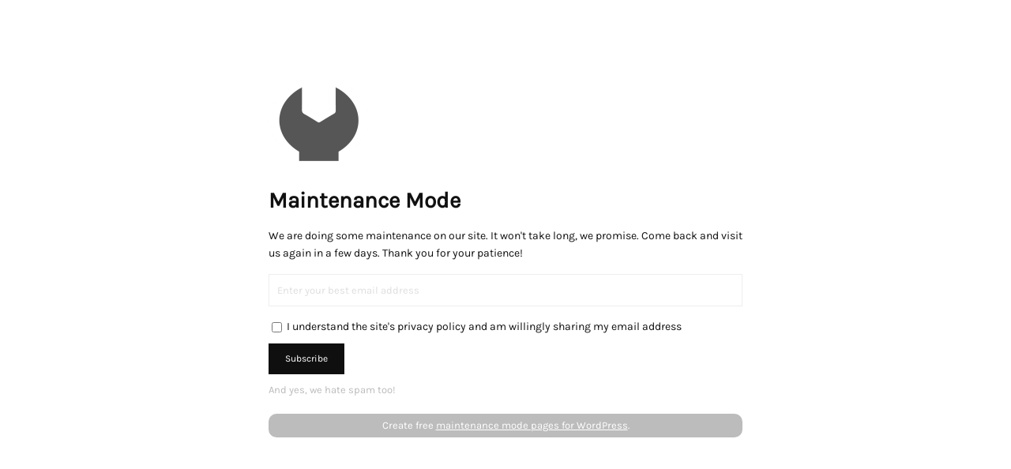

--- FILE ---
content_type: text/html; charset=UTF-8
request_url: https://connectwithcaz.com/product/id-rather-be-fisting/
body_size: 1302
content:
<!DOCTYPE html>
<html lang="en-US">

<head>
    <meta charset="UTF-8">
    <meta http-equiv="X-UA-Compatible" content="IE=edge">
    <meta name="viewport" content="width=device-width, initial-scale=1">
    <meta name="description" content="">
    <meta name="generator" content="Free Coming Soon & Maintenance Mode plugin for WordPress">
    <title></title>
            <link rel="shortcut icon" href="https://connectwithcaz.com/wp-content/plugins/minimal-coming-soon-maintenance-mode/framework/public/img/mm-favicon.png" />
        <link rel="profile" href="https://gmpg.org/xfn/11">

    <link rel="stylesheet" type="text/css" href="https://connectwithcaz.com/wp-content/plugins/minimal-coming-soon-maintenance-mode/framework/public/css/public.css" />
    <script src="https://connectwithcaz.com/wp-content/plugins/minimal-coming-soon-maintenance-mode/framework/admin/js/webfont.js"></script>    
        <script>
            WebFont.load({
                bunny: {
                    families: ['Karla', 'Karla']
                }
            });
        </script>
        
    <style>
body{background-color:#FFFFFF;}
.header-text{font-family:"Karla", Arial, sans-serif;font-size:28px;color:#111111;}
.gdpr_consent, .secondary-text{font-family:"Karla", Arial, sans-serif;font-size:14px;color:#111111;}
.anti-spam{font-family:"Karla", Arial, sans-serif;font-size:13px;color:#BBBBBB;}
.content{max-width:600px;margin-left:auto;margin-right:auto;text-align:left;}
.content input{text-align:left;}
.content input[type="text"]{font-size:13px;color:#111111;border:1px solid #EEEEEE;}
.content input[type="text"]:focus{border:1px solid #BBBBBB;}
.content input[type="submit"]{font-size:12px;color:#FFFFFF;background:#0F0F0F;border:1px solid #0F0F0F;}
.content input[type="submit"]:hover,.content input[type="submit"]:focus{background:#0A0A0A;border:1px solid #0A0A0A;}
.signals-alert-success{background:#90C695;color:#111111;}
.signals-alert-danger{background:#E08283;color:#111111;}
::-webkit-input-placeholder {
  color: #DEDEDE;
}
::-moz-placeholder {
  color: #DEDEDE;
}
:-ms-input-placeholder {
  color: #DEDEDE;
}
:-moz-placeholder {
  color: #DEDEDE;
}.logo { filter: grayscale(100%); } .logo-container { text-align: left; }</style>

    </head>

<body class="signals-plugin">
    <div class="maintenance-mode">
        <div class="s-container">
            <div class="content">
                <div class="logo-container">
<img title="Hi, I&#039;m Caz" alt="Hi, I&#039;m Caz" src="https://connectwithcaz.com/wp-content/plugins/minimal-coming-soon-maintenance-mode/framework/public/img/mm-logo.png" class="logo" />
</div>
<h1 class="header-text">Maintenance Mode</h1>
<p class="secondary-text">We are doing some maintenance on our site. It won't take long, we promise. Come back and visit us again in a few days. Thank you for your patience!</p>
<div class="subscription"><form method="post">
							<input value="" type="text" name="signals_email" autocomplete="email" placeholder="Enter your best email address"><div class="gdpr_consent"><input type="checkbox" value="1" name="gdpr_consent" id="gdpr_consent"> <label for="gdpr_consent">I understand the site's privacy policy and am willingly sharing my email address</label></div><input type="hidden" id="csmm_nonce" name="csmm_nonce" value="7e999fbb56" /><input type="hidden" name="_wp_http_referer" value="/product/id-rather-be-fisting/" /><input type="submit" name="submit" value="Subscribe">
						</form><p class="anti-spam">And yes, we hate spam too!</p></div>            </div><!-- .content -->
            <div id="linkback"><p>Create free <a href="https://comingsoonwp.com/?ref=csmm-free-show-love-create-free" target="_blank">maintenance mode pages for WordPress</a>.</p></div>        </div><!-- .s-container -->
    </div><!-- .maintenance-mode -->
    </body>

</html>
